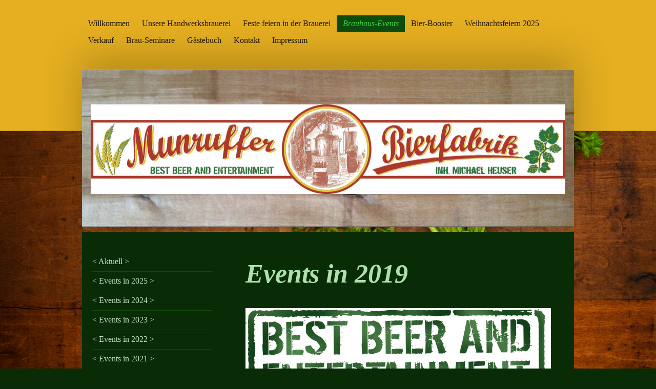

--- FILE ---
content_type: text/html; charset=UTF-8
request_url: https://www.munruffer-bierfabrik.de/brauhaus-events/events-in-2019/
body_size: 8699
content:
<!DOCTYPE html>
<html lang="de"  ><head prefix="og: http://ogp.me/ns# fb: http://ogp.me/ns/fb# business: http://ogp.me/ns/business#">
    <meta http-equiv="Content-Type" content="text/html; charset=utf-8"/>
    <meta name="generator" content="IONOS MyWebsite"/>
        
    <link rel="dns-prefetch" href="//cdn.website-start.de/"/>
    <link rel="dns-prefetch" href="//103.mod.mywebsite-editor.com"/>
    <link rel="dns-prefetch" href="https://103.sb.mywebsite-editor.com/"/>
    <link rel="shortcut icon" href="//cdn.website-start.de/favicon.ico"/>
        <title>Munruffer Bierfabrik - &lt; Events in 2019 &gt;</title>
    <style type="text/css">@media screen and (max-device-width: 1024px) {.diyw a.switchViewWeb {display: inline !important;}}</style>
    <style type="text/css">@media screen and (min-device-width: 1024px) {
            .mediumScreenDisabled { display:block }
            .smallScreenDisabled { display:block }
        }
        @media screen and (max-device-width: 1024px) { .mediumScreenDisabled { display:none } }
        @media screen and (max-device-width: 568px) { .smallScreenDisabled { display:none } }
                @media screen and (min-width: 1024px) {
            .mobilepreview .mediumScreenDisabled { display:block }
            .mobilepreview .smallScreenDisabled { display:block }
        }
        @media screen and (max-width: 1024px) { .mobilepreview .mediumScreenDisabled { display:none } }
        @media screen and (max-width: 568px) { .mobilepreview .smallScreenDisabled { display:none } }</style>
    <meta name="viewport" content="width=device-width, initial-scale=1, maximum-scale=1, minimal-ui"/>

<meta name="format-detection" content="telephone=no"/>
        <meta name="keywords" content="Gastronomie, Speisen, Essen, Getränke, Trinken, Leistungen, Service, professionell"/>
            <meta name="description" content="Neue Seite"/>
            <meta name="robots" content="index,follow"/>
        <link href="//cdn.website-start.de/templates/2024/style.css?1763478093678" rel="stylesheet" type="text/css"/>
    <link href="https://www.munruffer-bierfabrik.de/s/style/theming.css?1692288306" rel="stylesheet" type="text/css"/>
    <link href="//cdn.website-start.de/app/cdn/min/group/web.css?1763478093678" rel="stylesheet" type="text/css"/>
<link href="//cdn.website-start.de/app/cdn/min/moduleserver/css/de_DE/common,facebook,counter,shoppingbasket?1763478093678" rel="stylesheet" type="text/css"/>
    <link href="//cdn.website-start.de/app/cdn/min/group/mobilenavigation.css?1763478093678" rel="stylesheet" type="text/css"/>
    <link href="https://103.sb.mywebsite-editor.com/app/logstate2-css.php?site=612228045&amp;t=1769035350" rel="stylesheet" type="text/css"/>

<script type="text/javascript">
    /* <![CDATA[ */
var stagingMode = '';
    /* ]]> */
</script>
<script src="https://103.sb.mywebsite-editor.com/app/logstate-js.php?site=612228045&amp;t=1769035350"></script>

    <link href="//cdn.website-start.de/templates/2024/print.css?1763478093678" rel="stylesheet" media="print" type="text/css"/>
    <script type="text/javascript">
    /* <![CDATA[ */
    var systemurl = 'https://103.sb.mywebsite-editor.com/';
    var webPath = '/';
    var proxyName = '';
    var webServerName = 'www.munruffer-bierfabrik.de';
    var sslServerUrl = 'https://www.munruffer-bierfabrik.de';
    var nonSslServerUrl = 'http://www.munruffer-bierfabrik.de';
    var webserverProtocol = 'http://';
    var nghScriptsUrlPrefix = '//103.mod.mywebsite-editor.com';
    var sessionNamespace = 'DIY_SB';
    var jimdoData = {
        cdnUrl:  '//cdn.website-start.de/',
        messages: {
            lightBox: {
    image : 'Bild',
    of: 'von'
}

        },
        isTrial: 0,
        pageId: 1799115    };
    var script_basisID = "612228045";

    diy = window.diy || {};
    diy.web = diy.web || {};

        diy.web.jsBaseUrl = "//cdn.website-start.de/s/build/";

    diy.context = diy.context || {};
    diy.context.type = diy.context.type || 'web';
    /* ]]> */
</script>

<script type="text/javascript" src="//cdn.website-start.de/app/cdn/min/group/web.js?1763478093678" crossorigin="anonymous"></script><script type="text/javascript" src="//cdn.website-start.de/s/build/web.bundle.js?1763478093678" crossorigin="anonymous"></script><script type="text/javascript" src="//cdn.website-start.de/app/cdn/min/group/mobilenavigation.js?1763478093678" crossorigin="anonymous"></script><script src="//cdn.website-start.de/app/cdn/min/moduleserver/js/de_DE/common,facebook,counter,shoppingbasket?1763478093678"></script>
<script type="text/javascript" src="https://cdn.website-start.de/proxy/apps/static/resource/dependencies/"></script><script type="text/javascript">
                    if (typeof require !== 'undefined') {
                        require.config({
                            waitSeconds : 10,
                            baseUrl : 'https://cdn.website-start.de/proxy/apps/static/js/'
                        });
                    }
                </script><script type="text/javascript" src="//cdn.website-start.de/app/cdn/min/group/pfcsupport.js?1763478093678" crossorigin="anonymous"></script>    <meta property="og:type" content="business.business"/>
    <meta property="og:url" content="https://www.munruffer-bierfabrik.de/brauhaus-events/events-in-2019/"/>
    <meta property="og:title" content="Munruffer Bierfabrik - &lt; Events in 2019 &gt;"/>
            <meta property="og:description" content="Neue Seite"/>
                <meta property="og:image" content="https://www.munruffer-bierfabrik.de/s/misc/logo.jpg?t=1768335154"/>
        <meta property="business:contact_data:country_name" content="Deutschland"/>
    <meta property="business:contact_data:street_address" content="Hauptstrasse 46"/>
    <meta property="business:contact_data:locality" content="Mogendorf"/>
    
    <meta property="business:contact_data:email" content="info@munruffer-bierfabrik.de"/>
    <meta property="business:contact_data:postal_code" content="56424"/>
    <meta property="business:contact_data:phone_number" content="+49 02623 9709033"/>
    
    
</head>


<body class="body diyBgActive  cc-pagemode-default diyfeSidebarLeft diy-market-de_DE" data-pageid="1799115" id="page-1799115">
    
    <div class="diyw">
        <div class="diyweb">
<div class="diyfeMobileNav">
		
<nav id="diyfeMobileNav" class="diyfeCA diyfeCA2" role="navigation">
    <a title="Navigation aufklappen/zuklappen">Navigation aufklappen/zuklappen</a>
    <ul class="mainNav1"><li class=" hasSubNavigation"><a data-page-id="1262002" href="https://www.munruffer-bierfabrik.de/" class=" level_1"><span>Willkommen</span></a><span class="diyfeDropDownSubOpener">&nbsp;</span><div class="diyfeDropDownSubList diyfeCA diyfeCA3"><ul class="mainNav2"><li class=" hasSubNavigation"><a data-page-id="1614595" href="https://www.munruffer-bierfabrik.de/willkommen/öffnungszeiten/" class=" level_2"><span>&lt; Öffnungszeiten &gt;</span></a></li></ul></div></li><li class=" hasSubNavigation"><a data-page-id="1262003" href="https://www.munruffer-bierfabrik.de/unsere-handwerksbrauerei/" class=" level_1"><span>Unsere Handwerksbrauerei</span></a><span class="diyfeDropDownSubOpener">&nbsp;</span><div class="diyfeDropDownSubList diyfeCA diyfeCA3"><ul class="mainNav2"><li class=" hasSubNavigation"><a data-page-id="1262004" href="https://www.munruffer-bierfabrik.de/unsere-handwerksbrauerei/so-geht-bier/" class=" level_2"><span>&lt; So geht Bier! &gt;</span></a></li><li class=" hasSubNavigation"><a data-page-id="1262005" href="https://www.munruffer-bierfabrik.de/unsere-handwerksbrauerei/unser-bier/" class=" level_2"><span>&lt; Unser Bier &gt;</span></a></li></ul></div></li><li class=" hasSubNavigation"><a data-page-id="1262009" href="https://www.munruffer-bierfabrik.de/feste-feiern-in-der-brauerei/" class=" level_1"><span>Feste feiern in der Brauerei</span></a><span class="diyfeDropDownSubOpener">&nbsp;</span><div class="diyfeDropDownSubList diyfeCA diyfeCA3"><ul class="mainNav2"><li class=" hasSubNavigation"><a data-page-id="1283946" href="https://www.munruffer-bierfabrik.de/feste-feiern-in-der-brauerei/urgemütlich-feiern/" class=" level_2"><span>&lt; Urgemütlich feiern &gt;</span></a></li><li class=" hasSubNavigation"><a data-page-id="1262742" href="https://www.munruffer-bierfabrik.de/feste-feiern-in-der-brauerei/unser-angebot-für-sie/" class=" level_2"><span>&lt; Unser Angebot für Sie &gt;</span></a></li></ul></div></li><li class="parent hasSubNavigation"><a data-page-id="1625254" href="https://www.munruffer-bierfabrik.de/brauhaus-events/" class="parent level_1"><span>Brauhaus-Events</span></a><span class="diyfeDropDownSubOpener">&nbsp;</span><div class="diyfeDropDownSubList diyfeCA diyfeCA3"><ul class="mainNav2"><li class=" hasSubNavigation"><a data-page-id="1625258" href="https://www.munruffer-bierfabrik.de/brauhaus-events/aktuell/" class=" level_2"><span>&lt; Aktuell &gt;</span></a></li><li class=" hasSubNavigation"><a data-page-id="1856729" href="https://www.munruffer-bierfabrik.de/brauhaus-events/events-in-2025/" class=" level_2"><span>&lt; Events in 2025 &gt;</span></a></li><li class=" hasSubNavigation"><a data-page-id="1851527" href="https://www.munruffer-bierfabrik.de/brauhaus-events/events-in-2024/" class=" level_2"><span>&lt; Events in 2024 &gt;</span></a></li><li class=" hasSubNavigation"><a data-page-id="1846179" href="https://www.munruffer-bierfabrik.de/brauhaus-events/events-in-2023/" class=" level_2"><span>&lt; Events in 2023 &gt;</span></a></li><li class=" hasSubNavigation"><a data-page-id="1841187" href="https://www.munruffer-bierfabrik.de/brauhaus-events/events-in-2022/" class=" level_2"><span>&lt; Events in 2022 &gt;</span></a></li><li class=" hasSubNavigation"><a data-page-id="1838523" href="https://www.munruffer-bierfabrik.de/brauhaus-events/events-in-2021/" class=" level_2"><span>&lt; Events in 2021 &gt;</span></a></li><li class=" hasSubNavigation"><a data-page-id="1819078" href="https://www.munruffer-bierfabrik.de/brauhaus-events/events-in-2020/" class=" level_2"><span>&lt; Events in 2020 &gt;</span></a></li><li class="current hasSubNavigation"><a data-page-id="1799115" href="https://www.munruffer-bierfabrik.de/brauhaus-events/events-in-2019/" class="current level_2"><span>&lt; Events in 2019 &gt;</span></a></li><li class=" hasSubNavigation"><a data-page-id="1782663" href="https://www.munruffer-bierfabrik.de/brauhaus-events/events-in-2018/" class=" level_2"><span>&lt; Events in 2018 &gt;</span></a></li><li class=" hasSubNavigation"><a data-page-id="1726961" href="https://www.munruffer-bierfabrik.de/brauhaus-events/events-in-2017/" class=" level_2"><span>&lt; Events in 2017 &gt;</span></a></li></ul></div></li><li class=" hasSubNavigation"><a data-page-id="1845099" href="https://www.munruffer-bierfabrik.de/bier-booster/" class=" level_1"><span>Bier-Booster</span></a></li><li class=" hasSubNavigation"><a data-page-id="1597263" href="https://www.munruffer-bierfabrik.de/weihnachtsfeiern-2025/" class=" level_1"><span>Weihnachtsfeiern 2025</span></a></li><li class=" hasSubNavigation"><a data-page-id="1283928" href="https://www.munruffer-bierfabrik.de/verkauf/" class=" level_1"><span>Verkauf</span></a><span class="diyfeDropDownSubOpener">&nbsp;</span><div class="diyfeDropDownSubList diyfeCA diyfeCA3"><ul class="mainNav2"><li class=" hasSubNavigation"><a data-page-id="1283947" href="https://www.munruffer-bierfabrik.de/verkauf/fassbier-ab-werk/" class=" level_2"><span>&lt; Fassbier ab Werk &gt;</span></a></li><li class=" hasSubNavigation"><a data-page-id="1283948" href="https://www.munruffer-bierfabrik.de/verkauf/flaschenbier-ab-werk/" class=" level_2"><span>&lt; Flaschenbier ab Werk &gt;</span></a></li><li class=" hasSubNavigation"><a data-page-id="1618317" href="https://www.munruffer-bierfabrik.de/verkauf/t-shirts/" class=" level_2"><span>&lt; T-Shirts &gt;</span></a></li><li class=" hasSubNavigation"><a data-page-id="1283949" href="https://www.munruffer-bierfabrik.de/verkauf/gaststätten-und-restaurants/" class=" level_2"><span>&lt; Gaststätten und Restaurants &gt;</span></a></li></ul></div></li><li class=" hasSubNavigation"><a data-page-id="1567120" href="https://www.munruffer-bierfabrik.de/brau-seminare/" class=" level_1"><span>Brau-Seminare</span></a></li><li class=" hasSubNavigation"><a data-page-id="1530958" href="https://www.munruffer-bierfabrik.de/gästebuch/" class=" level_1"><span>Gästebuch</span></a></li><li class=" hasSubNavigation"><a data-page-id="1262011" href="https://www.munruffer-bierfabrik.de/kontakt/" class=" level_1"><span>Kontakt</span></a><span class="diyfeDropDownSubOpener">&nbsp;</span><div class="diyfeDropDownSubList diyfeCA diyfeCA3"><ul class="mainNav2"><li class=" hasSubNavigation"><a data-page-id="1262012" href="https://www.munruffer-bierfabrik.de/kontakt/anfahrt/" class=" level_2"><span>&lt; Anfahrt &gt;</span></a></li></ul></div></li><li class=" hasSubNavigation"><a data-page-id="1262013" href="https://www.munruffer-bierfabrik.de/impressum/" class=" level_1"><span>Impressum</span></a><span class="diyfeDropDownSubOpener">&nbsp;</span><div class="diyfeDropDownSubList diyfeCA diyfeCA3"><ul class="mainNav2"><li class=" hasSubNavigation"><a data-page-id="1792559" href="https://www.munruffer-bierfabrik.de/impressum/datenschutzerklärung/" class=" level_2"><span>&lt; Datenschutzerklärung &gt;</span></a></li></ul></div></li></ul></nav>
	</div>
  <div class="diywebContainer">
    <div class="diywebHeader diyfeCA diyfeCA2">
      <div class="diywebNav diywebNavMain diywebNav123">
        <div class="diywebLiveArea">
          <div class="webnavigation"><ul id="mainNav1" class="mainNav1"><li class="navTopItemGroup_1"><a data-page-id="1262002" href="https://www.munruffer-bierfabrik.de/" class="level_1"><span>Willkommen</span></a></li><li class="navTopItemGroup_2"><a data-page-id="1262003" href="https://www.munruffer-bierfabrik.de/unsere-handwerksbrauerei/" class="level_1"><span>Unsere Handwerksbrauerei</span></a></li><li class="navTopItemGroup_3"><a data-page-id="1262009" href="https://www.munruffer-bierfabrik.de/feste-feiern-in-der-brauerei/" class="level_1"><span>Feste feiern in der Brauerei</span></a></li><li class="navTopItemGroup_4"><a data-page-id="1625254" href="https://www.munruffer-bierfabrik.de/brauhaus-events/" class="parent level_1"><span>Brauhaus-Events</span></a></li><li><ul id="mainNav2" class="mainNav2"><li class="navTopItemGroup_4"><a data-page-id="1625258" href="https://www.munruffer-bierfabrik.de/brauhaus-events/aktuell/" class="level_2"><span>&lt; Aktuell &gt;</span></a></li><li class="navTopItemGroup_4"><a data-page-id="1856729" href="https://www.munruffer-bierfabrik.de/brauhaus-events/events-in-2025/" class="level_2"><span>&lt; Events in 2025 &gt;</span></a></li><li class="navTopItemGroup_4"><a data-page-id="1851527" href="https://www.munruffer-bierfabrik.de/brauhaus-events/events-in-2024/" class="level_2"><span>&lt; Events in 2024 &gt;</span></a></li><li class="navTopItemGroup_4"><a data-page-id="1846179" href="https://www.munruffer-bierfabrik.de/brauhaus-events/events-in-2023/" class="level_2"><span>&lt; Events in 2023 &gt;</span></a></li><li class="navTopItemGroup_4"><a data-page-id="1841187" href="https://www.munruffer-bierfabrik.de/brauhaus-events/events-in-2022/" class="level_2"><span>&lt; Events in 2022 &gt;</span></a></li><li class="navTopItemGroup_4"><a data-page-id="1838523" href="https://www.munruffer-bierfabrik.de/brauhaus-events/events-in-2021/" class="level_2"><span>&lt; Events in 2021 &gt;</span></a></li><li class="navTopItemGroup_4"><a data-page-id="1819078" href="https://www.munruffer-bierfabrik.de/brauhaus-events/events-in-2020/" class="level_2"><span>&lt; Events in 2020 &gt;</span></a></li><li class="navTopItemGroup_4"><a data-page-id="1799115" href="https://www.munruffer-bierfabrik.de/brauhaus-events/events-in-2019/" class="current level_2"><span>&lt; Events in 2019 &gt;</span></a></li><li class="navTopItemGroup_4"><a data-page-id="1782663" href="https://www.munruffer-bierfabrik.de/brauhaus-events/events-in-2018/" class="level_2"><span>&lt; Events in 2018 &gt;</span></a></li><li class="navTopItemGroup_4"><a data-page-id="1726961" href="https://www.munruffer-bierfabrik.de/brauhaus-events/events-in-2017/" class="level_2"><span>&lt; Events in 2017 &gt;</span></a></li></ul></li><li class="navTopItemGroup_5"><a data-page-id="1845099" href="https://www.munruffer-bierfabrik.de/bier-booster/" class="level_1"><span>Bier-Booster</span></a></li><li class="navTopItemGroup_6"><a data-page-id="1597263" href="https://www.munruffer-bierfabrik.de/weihnachtsfeiern-2025/" class="level_1"><span>Weihnachtsfeiern 2025</span></a></li><li class="navTopItemGroup_7"><a data-page-id="1283928" href="https://www.munruffer-bierfabrik.de/verkauf/" class="level_1"><span>Verkauf</span></a></li><li class="navTopItemGroup_8"><a data-page-id="1567120" href="https://www.munruffer-bierfabrik.de/brau-seminare/" class="level_1"><span>Brau-Seminare</span></a></li><li class="navTopItemGroup_9"><a data-page-id="1530958" href="https://www.munruffer-bierfabrik.de/gästebuch/" class="level_1"><span>Gästebuch</span></a></li><li class="navTopItemGroup_10"><a data-page-id="1262011" href="https://www.munruffer-bierfabrik.de/kontakt/" class="level_1"><span>Kontakt</span></a></li><li class="navTopItemGroup_11"><a data-page-id="1262013" href="https://www.munruffer-bierfabrik.de/impressum/" class="level_1"><span>Impressum</span></a></li></ul></div>
        </div>
      </div>
    </div>
    <div class="diywebEmotionHeader">
      <div class="diywebLiveArea">
        
<style type="text/css" media="all">
.diyw div#emotion-header {
        max-width: 960px;
        max-height: 307px;
                background: #eeeeee;
    }

.diyw div#emotion-header-title-bg {
    left: 0%;
    top: 20%;
    width: 0%;
    height: 15%;

    background-color: #ffffff;
    opacity: 0.50;
    filter: alpha(opacity = 50);
    }
.diyw img#emotion-header-logo {
    left: 0.00%;
    top: 16.37%;
    background: transparent;
            width: 96.46%;
        height: 57.00%;
                border: none;
        padding: 17px;
        }

.diyw div#emotion-header strong#emotion-header-title {
    left: 20%;
    top: 20%;
    color: #dd0615;
        font: normal normal 72px/120% 'Comic Sans MS', cursive;
}

.diyw div#emotion-no-bg-container{
    max-height: 307px;
}

.diyw div#emotion-no-bg-container .emotion-no-bg-height {
    margin-top: 31.98%;
}
</style>
<div id="emotion-header" data-action="loadView" data-params="active" data-imagescount="1">
            <img src="https://www.munruffer-bierfabrik.de/s/img/emotionheader.jpg?1617792723.960px.307px" id="emotion-header-img" alt=""/>
            
        <div id="ehSlideshowPlaceholder">
            <div id="ehSlideShow">
                <div class="slide-container">
                                        <div style="background-color: #eeeeee">
                            <img src="https://www.munruffer-bierfabrik.de/s/img/emotionheader.jpg?1617792723.960px.307px" alt=""/>
                        </div>
                                    </div>
            </div>
        </div>


        <script type="text/javascript">
        //<![CDATA[
                diy.module.emotionHeader.slideShow.init({ slides: [{"url":"https:\/\/www.munruffer-bierfabrik.de\/s\/img\/emotionheader.jpg?1617792723.960px.307px","image_alt":"","bgColor":"#eeeeee"}] });
        //]]>
        </script>

    
                        <a href="https://www.munruffer-bierfabrik.de/">
        
                    <img id="emotion-header-logo" src="https://www.munruffer-bierfabrik.de/s/misc/logo.jpg?t=1768335155" alt=""/>
        
                    </a>
            
                  	<div id="emotion-header-title-bg"></div>
    
            <strong id="emotion-header-title" style="text-align: left"></strong>
                    <div class="notranslate">
                <svg xmlns="http://www.w3.org/2000/svg" version="1.1" id="emotion-header-title-svg" viewBox="0 0 960 307" preserveAspectRatio="xMinYMin meet"><text style="font-family:'Comic Sans MS', cursive;font-size:72px;font-style:normal;font-weight:normal;fill:#dd0615;line-height:1.2em;"><tspan x="0" style="text-anchor: start" dy="0.95em"> </tspan></text></svg>
            </div>
            
    
    <script type="text/javascript">
    //<![CDATA[
    (function ($) {
        function enableSvgTitle() {
                        var titleSvg = $('svg#emotion-header-title-svg'),
                titleHtml = $('#emotion-header-title'),
                emoWidthAbs = 960,
                emoHeightAbs = 307,
                offsetParent,
                titlePosition,
                svgBoxWidth,
                svgBoxHeight;

                        if (titleSvg.length && titleHtml.length) {
                offsetParent = titleHtml.offsetParent();
                titlePosition = titleHtml.position();
                svgBoxWidth = titleHtml.width();
                svgBoxHeight = titleHtml.height();

                                titleSvg.get(0).setAttribute('viewBox', '0 0 ' + svgBoxWidth + ' ' + svgBoxHeight);
                titleSvg.css({
                   left: Math.roundTo(100 * titlePosition.left / offsetParent.width(), 3) + '%',
                   top: Math.roundTo(100 * titlePosition.top / offsetParent.height(), 3) + '%',
                   width: Math.roundTo(100 * svgBoxWidth / emoWidthAbs, 3) + '%',
                   height: Math.roundTo(100 * svgBoxHeight / emoHeightAbs, 3) + '%'
                });

                titleHtml.css('visibility','hidden');
                titleSvg.css('visibility','visible');
            }
        }

        
            var posFunc = function($, overrideSize) {
                var elems = [], containerWidth, containerHeight;
                                    elems.push({
                        selector: '#emotion-header-title',
                        overrideSize: true,
                        horPos: 100,
                        vertPos: 0                    });
                    lastTitleWidth = $('#emotion-header-title').width();
                                                elems.push({
                    selector: '#emotion-header-title-bg',
                    horPos: 0,
                    vertPos: 23                });
                                
                containerWidth = parseInt('960');
                containerHeight = parseInt('307');

                for (var i = 0; i < elems.length; ++i) {
                    var el = elems[i],
                        $el = $(el.selector),
                        pos = {
                            left: el.horPos,
                            top: el.vertPos
                        };
                    if (!$el.length) continue;
                    var anchorPos = $el.anchorPosition();
                    anchorPos.$container = $('#emotion-header');

                    if (overrideSize === true || el.overrideSize === true) {
                        anchorPos.setContainerSize(containerWidth, containerHeight);
                    } else {
                        anchorPos.setContainerSize(null, null);
                    }

                    var pxPos = anchorPos.fromAnchorPosition(pos),
                        pcPos = anchorPos.toPercentPosition(pxPos);

                    var elPos = {};
                    if (!isNaN(parseFloat(pcPos.top)) && isFinite(pcPos.top)) {
                        elPos.top = pcPos.top + '%';
                    }
                    if (!isNaN(parseFloat(pcPos.left)) && isFinite(pcPos.left)) {
                        elPos.left = pcPos.left + '%';
                    }
                    $el.css(elPos);
                }

                // switch to svg title
                enableSvgTitle();
            };

                        var $emotionImg = jQuery('#emotion-header-img');
            if ($emotionImg.length > 0) {
                // first position the element based on stored size
                posFunc(jQuery, true);

                // trigger reposition using the real size when the element is loaded
                var ehLoadEvTriggered = false;
                $emotionImg.one('load', function(){
                    posFunc(jQuery);
                    ehLoadEvTriggered = true;
                                        diy.module.emotionHeader.slideShow.start();
                                    }).each(function() {
                                        if(this.complete || typeof this.complete === 'undefined') {
                        jQuery(this).load();
                    }
                });

                                noLoadTriggeredTimeoutId = setTimeout(function() {
                    if (!ehLoadEvTriggered) {
                        posFunc(jQuery);
                    }
                    window.clearTimeout(noLoadTriggeredTimeoutId)
                }, 5000);//after 5 seconds
            } else {
                jQuery(function(){
                    posFunc(jQuery);
                });
            }

                        if (jQuery.isBrowser && jQuery.isBrowser.ie8) {
                var longTitleRepositionCalls = 0;
                longTitleRepositionInterval = setInterval(function() {
                    if (lastTitleWidth > 0 && lastTitleWidth != jQuery('#emotion-header-title').width()) {
                        posFunc(jQuery);
                    }
                    longTitleRepositionCalls++;
                    // try this for 5 seconds
                    if (longTitleRepositionCalls === 5) {
                        window.clearInterval(longTitleRepositionInterval);
                    }
                }, 1000);//each 1 second
            }

            }(jQuery));
    //]]>
    </script>

    </div>

      </div>
    </div>
    <div class="diywebContent">
      <div class="diywebLiveArea diyfeCA diyfeCA1">
        <div class="diywebMain">
          <div class="diywebGutter">
            
        <div id="content_area">
        	<div id="content_start"></div>
        	
        
        <div id="matrix_2954915" class="sortable-matrix" data-matrixId="2954915"><div class="n module-type-header diyfeLiveArea "> <h1><span class="diyfeDecoration">Events in 2019</span></h1> </div><div class="n module-type-imageSubtitle diyfeLiveArea "> <div class="clearover imageSubtitle" id="imageSubtitle-31788259">
    <div class="align-container align-left" style="max-width: 596px">
        <a class="imagewrapper" href="https://www.munruffer-bierfabrik.de/s/cc_images/teaserbox_67413279.jpg?t=1547493841" rel="lightbox[31788259]">
            <img id="image_67413279" src="https://www.munruffer-bierfabrik.de/s/cc_images/cache_67413279.jpg?t=1547493841" alt="" style="max-width: 596px; height:auto"/>
        </a>

        
    </div>

</div>

<script type="text/javascript">
//<![CDATA[
jQuery(function($) {
    var $target = $('#imageSubtitle-31788259');

    if ($.fn.swipebox && Modernizr.touch) {
        $target
            .find('a[rel*="lightbox"]')
            .addClass('swipebox')
            .swipebox();
    } else {
        $target.tinyLightbox({
            item: 'a[rel*="lightbox"]',
            cycle: false,
            hideNavigation: true
        });
    }
});
//]]>
</script>
 </div><div class="n module-type-imageSubtitle diyfeLiveArea "> <div class="clearover imageSubtitle imageFitWidth" id="imageSubtitle-32775132">
    <div class="align-container align-left" style="max-width: 596px">
        <a class="imagewrapper" href="https://www.munruffer-bierfabrik.de/s/cc_images/teaserbox_70043390.jpg?t=1571464690" rel="lightbox[32775132]">
            <img id="image_70043390" src="https://www.munruffer-bierfabrik.de/s/cc_images/cache_70043390.jpg?t=1571464690" alt="" style="max-width: 596px; height:auto"/>
        </a>

        
    </div>

</div>

<script type="text/javascript">
//<![CDATA[
jQuery(function($) {
    var $target = $('#imageSubtitle-32775132');

    if ($.fn.swipebox && Modernizr.touch) {
        $target
            .find('a[rel*="lightbox"]')
            .addClass('swipebox')
            .swipebox();
    } else {
        $target.tinyLightbox({
            item: 'a[rel*="lightbox"]',
            cycle: false,
            hideNavigation: true
        });
    }
});
//]]>
</script>
 </div><div class="n module-type-imageSubtitle diyfeLiveArea "> <div class="clearover imageSubtitle imageFitWidth" id="imageSubtitle-31780071">
    <div class="align-container align-left" style="max-width: 596px">
        <a class="imagewrapper" href="https://www.munruffer-bierfabrik.de/s/cc_images/teaserbox_67402126.jpg?t=1547375733" rel="lightbox[31780071]">
            <img id="image_67402126" src="https://www.munruffer-bierfabrik.de/s/cc_images/cache_67402126.jpg?t=1547375733" alt="" style="max-width: 596px; height:auto"/>
        </a>

        
    </div>

</div>

<script type="text/javascript">
//<![CDATA[
jQuery(function($) {
    var $target = $('#imageSubtitle-31780071');

    if ($.fn.swipebox && Modernizr.touch) {
        $target
            .find('a[rel*="lightbox"]')
            .addClass('swipebox')
            .swipebox();
    } else {
        $target.tinyLightbox({
            item: 'a[rel*="lightbox"]',
            cycle: false,
            hideNavigation: true
        });
    }
});
//]]>
</script>
 </div><div class="n module-type-imageSubtitle diyfeLiveArea "> <div class="clearover imageSubtitle" id="imageSubtitle-31788261">
    <div class="align-container align-left" style="max-width: 596px">
        <a class="imagewrapper" href="https://www.munruffer-bierfabrik.de/s/cc_images/teaserbox_67413280.jpg?t=1547493846" rel="lightbox[31788261]">
            <img id="image_67413280" src="https://www.munruffer-bierfabrik.de/s/cc_images/cache_67413280.jpg?t=1547493846" alt="" style="max-width: 596px; height:auto"/>
        </a>

        
    </div>

</div>

<script type="text/javascript">
//<![CDATA[
jQuery(function($) {
    var $target = $('#imageSubtitle-31788261');

    if ($.fn.swipebox && Modernizr.touch) {
        $target
            .find('a[rel*="lightbox"]')
            .addClass('swipebox')
            .swipebox();
    } else {
        $target.tinyLightbox({
            item: 'a[rel*="lightbox"]',
            cycle: false,
            hideNavigation: true
        });
    }
});
//]]>
</script>
 </div><div class="n module-type-imageSubtitle diyfeLiveArea "> <div class="clearover imageSubtitle imageFitWidth" id="imageSubtitle-31780078">
    <div class="align-container align-left" style="max-width: 596px">
        <a class="imagewrapper" href="https://www.munruffer-bierfabrik.de/s/cc_images/teaserbox_67402139.JPG?t=1547375988" rel="lightbox[31780078]">
            <img id="image_67402139" src="https://www.munruffer-bierfabrik.de/s/cc_images/cache_67402139.JPG?t=1547375988" alt="" style="max-width: 596px; height:auto"/>
        </a>

        
    </div>

</div>

<script type="text/javascript">
//<![CDATA[
jQuery(function($) {
    var $target = $('#imageSubtitle-31780078');

    if ($.fn.swipebox && Modernizr.touch) {
        $target
            .find('a[rel*="lightbox"]')
            .addClass('swipebox')
            .swipebox();
    } else {
        $target.tinyLightbox({
            item: 'a[rel*="lightbox"]',
            cycle: false,
            hideNavigation: true
        });
    }
});
//]]>
</script>
 </div><div class="n module-type-text diyfeLiveArea "> <p><strong><span style="font-size:36px;"><span style="color:#B71C1C;">Whisky-Tasting </span></span></strong></p>
<p><span style="color:#FFEB3C;">Enlass ab 18:00 Uhr </span></p>
<p><span style="color:#FFEB3C;">Beginn ist um 20:00 Uhr </span></p>
<p><span style="color:#FFEB3C;">Eintritt € 35 ,- </span></p>
<p><span style="color:#FFEB3C;">Gäste, die nur dem Vortrag folgen möchten aber das Tasting nicht mitmachen, sind ebenfalls willkommen und brauchen auch keinen Eintritt zu entrichten. Viel
Spass!</span></p> </div><div class="n module-type-imageSubtitle diyfeLiveArea "> <div class="clearover imageSubtitle imageFitWidth" id="imageSubtitle-31884234">
    <div class="align-container align-left" style="max-width: 596px">
        <a class="imagewrapper" href="https://www.munruffer-bierfabrik.de/s/cc_images/teaserbox_67616784.jpg?t=1549191857" rel="lightbox[31884234]">
            <img id="image_67616784" src="https://www.munruffer-bierfabrik.de/s/cc_images/cache_67616784.jpg?t=1549191857" alt="" style="max-width: 596px; height:auto"/>
        </a>

        
    </div>

</div>

<script type="text/javascript">
//<![CDATA[
jQuery(function($) {
    var $target = $('#imageSubtitle-31884234');

    if ($.fn.swipebox && Modernizr.touch) {
        $target
            .find('a[rel*="lightbox"]')
            .addClass('swipebox')
            .swipebox();
    } else {
        $target.tinyLightbox({
            item: 'a[rel*="lightbox"]',
            cycle: false,
            hideNavigation: true
        });
    }
});
//]]>
</script>
 </div><div class="n module-type-imageSubtitle diyfeLiveArea "> <div class="clearover imageSubtitle" id="imageSubtitle-31788265">
    <div class="align-container align-left" style="max-width: 596px">
        <a class="imagewrapper" href="https://www.munruffer-bierfabrik.de/s/cc_images/teaserbox_67413282.jpg?t=1547493857" rel="lightbox[31788265]">
            <img id="image_67413282" src="https://www.munruffer-bierfabrik.de/s/cc_images/cache_67413282.jpg?t=1547493857" alt="" style="max-width: 596px; height:auto"/>
        </a>

        
    </div>

</div>

<script type="text/javascript">
//<![CDATA[
jQuery(function($) {
    var $target = $('#imageSubtitle-31788265');

    if ($.fn.swipebox && Modernizr.touch) {
        $target
            .find('a[rel*="lightbox"]')
            .addClass('swipebox')
            .swipebox();
    } else {
        $target.tinyLightbox({
            item: 'a[rel*="lightbox"]',
            cycle: false,
            hideNavigation: true
        });
    }
});
//]]>
</script>
 </div><div class="n module-type-imageSubtitle diyfeLiveArea "> <div class="clearover imageSubtitle imageFitWidth" id="imageSubtitle-31780104">
    <div class="align-container align-left" style="max-width: 596px">
        <a class="imagewrapper" href="https://www.munruffer-bierfabrik.de/s/cc_images/teaserbox_67402151.jpg?t=1547376176" rel="lightbox[31780104]">
            <img id="image_67402151" src="https://www.munruffer-bierfabrik.de/s/cc_images/cache_67402151.jpg?t=1547376176" alt="" style="max-width: 596px; height:auto"/>
        </a>

        
    </div>

</div>

<script type="text/javascript">
//<![CDATA[
jQuery(function($) {
    var $target = $('#imageSubtitle-31780104');

    if ($.fn.swipebox && Modernizr.touch) {
        $target
            .find('a[rel*="lightbox"]')
            .addClass('swipebox')
            .swipebox();
    } else {
        $target.tinyLightbox({
            item: 'a[rel*="lightbox"]',
            cycle: false,
            hideNavigation: true
        });
    }
});
//]]>
</script>
 </div><div class="n module-type-imageSubtitle diyfeLiveArea "> <div class="clearover imageSubtitle" id="imageSubtitle-32041922">
    <div class="align-container align-left" style="max-width: 596px">
        <a class="imagewrapper" href="https://www.munruffer-bierfabrik.de/s/cc_images/teaserbox_68037658.jpg?t=1552324024" rel="lightbox[32041922]">
            <img id="image_68037658" src="https://www.munruffer-bierfabrik.de/s/cc_images/cache_68037658.jpg?t=1552324024" alt="" style="max-width: 596px; height:auto"/>
        </a>

        
    </div>

</div>

<script type="text/javascript">
//<![CDATA[
jQuery(function($) {
    var $target = $('#imageSubtitle-32041922');

    if ($.fn.swipebox && Modernizr.touch) {
        $target
            .find('a[rel*="lightbox"]')
            .addClass('swipebox')
            .swipebox();
    } else {
        $target.tinyLightbox({
            item: 'a[rel*="lightbox"]',
            cycle: false,
            hideNavigation: true
        });
    }
});
//]]>
</script>
 </div><div class="n module-type-imageSubtitle diyfeLiveArea "> <div class="clearover imageSubtitle imageFitWidth" id="imageSubtitle-32041921">
    <div class="align-container align-left" style="max-width: 596px">
        <a class="imagewrapper" href="https://www.munruffer-bierfabrik.de/s/cc_images/teaserbox_68037657.JPG?t=1552324002" rel="lightbox[32041921]">
            <img id="image_68037657" src="https://www.munruffer-bierfabrik.de/s/cc_images/cache_68037657.JPG?t=1552324002" alt="" style="max-width: 596px; height:auto"/>
        </a>

        
    </div>

</div>

<script type="text/javascript">
//<![CDATA[
jQuery(function($) {
    var $target = $('#imageSubtitle-32041921');

    if ($.fn.swipebox && Modernizr.touch) {
        $target
            .find('a[rel*="lightbox"]')
            .addClass('swipebox')
            .swipebox();
    } else {
        $target.tinyLightbox({
            item: 'a[rel*="lightbox"]',
            cycle: false,
            hideNavigation: true
        });
    }
});
//]]>
</script>
 </div><div class="n module-type-imageSubtitle diyfeLiveArea "> <div class="clearover imageSubtitle" id="imageSubtitle-31788290">
    <div class="align-container align-left" style="max-width: 596px">
        <a class="imagewrapper" href="https://www.munruffer-bierfabrik.de/s/cc_images/teaserbox_67413290.jpg?t=1547493880" rel="lightbox[31788290]">
            <img id="image_67413290" src="https://www.munruffer-bierfabrik.de/s/cc_images/cache_67413290.jpg?t=1547493880" alt="" style="max-width: 596px; height:auto"/>
        </a>

        
    </div>

</div>

<script type="text/javascript">
//<![CDATA[
jQuery(function($) {
    var $target = $('#imageSubtitle-31788290');

    if ($.fn.swipebox && Modernizr.touch) {
        $target
            .find('a[rel*="lightbox"]')
            .addClass('swipebox')
            .swipebox();
    } else {
        $target.tinyLightbox({
            item: 'a[rel*="lightbox"]',
            cycle: false,
            hideNavigation: true
        });
    }
});
//]]>
</script>
 </div><div class="n module-type-imageSubtitle diyfeLiveArea "> <div class="clearover imageSubtitle imageFitWidth" id="imageSubtitle-32145605">
    <div class="align-container align-left" style="max-width: 596px">
        <a class="imagewrapper" href="https://www.munruffer-bierfabrik.de/s/cc_images/teaserbox_68355422.jpg?t=1554625207" rel="lightbox[32145605]">
            <img id="image_68355422" src="https://www.munruffer-bierfabrik.de/s/cc_images/cache_68355422.jpg?t=1554625207" alt="" style="max-width: 596px; height:auto"/>
        </a>

        
    </div>

</div>

<script type="text/javascript">
//<![CDATA[
jQuery(function($) {
    var $target = $('#imageSubtitle-32145605');

    if ($.fn.swipebox && Modernizr.touch) {
        $target
            .find('a[rel*="lightbox"]')
            .addClass('swipebox')
            .swipebox();
    } else {
        $target.tinyLightbox({
            item: 'a[rel*="lightbox"]',
            cycle: false,
            hideNavigation: true
        });
    }
});
//]]>
</script>
 </div><div class="n module-type-imageSubtitle diyfeLiveArea "> <div class="clearover imageSubtitle" id="imageSubtitle-31788293">
    <div class="align-container align-left" style="max-width: 596px">
        <a class="imagewrapper" href="https://www.munruffer-bierfabrik.de/s/cc_images/teaserbox_67413292.jpg?t=1547493891" rel="lightbox[31788293]">
            <img id="image_67413292" src="https://www.munruffer-bierfabrik.de/s/cc_images/cache_67413292.jpg?t=1547493891" alt="" style="max-width: 596px; height:auto"/>
        </a>

        
    </div>

</div>

<script type="text/javascript">
//<![CDATA[
jQuery(function($) {
    var $target = $('#imageSubtitle-31788293');

    if ($.fn.swipebox && Modernizr.touch) {
        $target
            .find('a[rel*="lightbox"]')
            .addClass('swipebox')
            .swipebox();
    } else {
        $target.tinyLightbox({
            item: 'a[rel*="lightbox"]',
            cycle: false,
            hideNavigation: true
        });
    }
});
//]]>
</script>
 </div><div class="n module-type-imageSubtitle diyfeLiveArea "> <div class="clearover imageSubtitle imageFitWidth" id="imageSubtitle-31814028">
    <div class="align-container align-left" style="max-width: 596px">
        <a class="imagewrapper" href="https://www.munruffer-bierfabrik.de/s/cc_images/teaserbox_67469215.jpg?t=1548003532" rel="lightbox[31814028]">
            <img id="image_67469215" src="https://www.munruffer-bierfabrik.de/s/cc_images/cache_67469215.jpg?t=1548003532" alt="" style="max-width: 596px; height:auto"/>
        </a>

        
    </div>

</div>

<script type="text/javascript">
//<![CDATA[
jQuery(function($) {
    var $target = $('#imageSubtitle-31814028');

    if ($.fn.swipebox && Modernizr.touch) {
        $target
            .find('a[rel*="lightbox"]')
            .addClass('swipebox')
            .swipebox();
    } else {
        $target.tinyLightbox({
            item: 'a[rel*="lightbox"]',
            cycle: false,
            hideNavigation: true
        });
    }
});
//]]>
</script>
 </div><div class="n module-type-imageSubtitle diyfeLiveArea "> <div class="clearover imageSubtitle imageFitWidth" id="imageSubtitle-31814039">
    <div class="align-container align-left" style="max-width: 596px">
        <a class="imagewrapper" href="https://www.munruffer-bierfabrik.de/s/cc_images/teaserbox_67469238.jpg?t=1548003613" rel="lightbox[31814039]">
            <img id="image_67469238" src="https://www.munruffer-bierfabrik.de/s/cc_images/cache_67469238.jpg?t=1548003613" alt="" style="max-width: 596px; height:auto"/>
        </a>

        
    </div>

</div>

<script type="text/javascript">
//<![CDATA[
jQuery(function($) {
    var $target = $('#imageSubtitle-31814039');

    if ($.fn.swipebox && Modernizr.touch) {
        $target
            .find('a[rel*="lightbox"]')
            .addClass('swipebox')
            .swipebox();
    } else {
        $target.tinyLightbox({
            item: 'a[rel*="lightbox"]',
            cycle: false,
            hideNavigation: true
        });
    }
});
//]]>
</script>
 </div><div class="n module-type-imageSubtitle diyfeLiveArea "> <div class="clearover imageSubtitle imageFitWidth" id="imageSubtitle-32279192">
    <div class="align-container align-left" style="max-width: 596px">
        <a class="imagewrapper" href="https://www.munruffer-bierfabrik.de/s/cc_images/teaserbox_68744562.jpg?t=1557946860" rel="lightbox[32279192]">
            <img id="image_68744562" src="https://www.munruffer-bierfabrik.de/s/cc_images/cache_68744562.jpg?t=1557946860" alt="" style="max-width: 596px; height:auto"/>
        </a>

        
    </div>

</div>

<script type="text/javascript">
//<![CDATA[
jQuery(function($) {
    var $target = $('#imageSubtitle-32279192');

    if ($.fn.swipebox && Modernizr.touch) {
        $target
            .find('a[rel*="lightbox"]')
            .addClass('swipebox')
            .swipebox();
    } else {
        $target.tinyLightbox({
            item: 'a[rel*="lightbox"]',
            cycle: false,
            hideNavigation: true
        });
    }
});
//]]>
</script>
 </div><div class="n module-type-imageSubtitle diyfeLiveArea "> <div class="clearover imageSubtitle imageFitWidth" id="imageSubtitle-32279196">
    <div class="align-container align-left" style="max-width: 596px">
        <a class="imagewrapper" href="https://www.munruffer-bierfabrik.de/s/cc_images/teaserbox_68744565.jpg?t=1557946918" rel="lightbox[32279196]">
            <img id="image_68744565" src="https://www.munruffer-bierfabrik.de/s/cc_images/cache_68744565.jpg?t=1557946918" alt="" style="max-width: 596px; height:auto"/>
        </a>

        
    </div>

</div>

<script type="text/javascript">
//<![CDATA[
jQuery(function($) {
    var $target = $('#imageSubtitle-32279196');

    if ($.fn.swipebox && Modernizr.touch) {
        $target
            .find('a[rel*="lightbox"]')
            .addClass('swipebox')
            .swipebox();
    } else {
        $target.tinyLightbox({
            item: 'a[rel*="lightbox"]',
            cycle: false,
            hideNavigation: true
        });
    }
});
//]]>
</script>
 </div><div class="n module-type-imageSubtitle diyfeLiveArea "> <div class="clearover imageSubtitle imageFitWidth" id="imageSubtitle-32279194">
    <div class="align-container align-left" style="max-width: 596px">
        <a class="imagewrapper" href="https://www.munruffer-bierfabrik.de/s/cc_images/teaserbox_68744564.jpg?t=1557946892" rel="lightbox[32279194]">
            <img id="image_68744564" src="https://www.munruffer-bierfabrik.de/s/cc_images/cache_68744564.jpg?t=1557946892" alt="" style="max-width: 596px; height:auto"/>
        </a>

        
    </div>

</div>

<script type="text/javascript">
//<![CDATA[
jQuery(function($) {
    var $target = $('#imageSubtitle-32279194');

    if ($.fn.swipebox && Modernizr.touch) {
        $target
            .find('a[rel*="lightbox"]')
            .addClass('swipebox')
            .swipebox();
    } else {
        $target.tinyLightbox({
            item: 'a[rel*="lightbox"]',
            cycle: false,
            hideNavigation: true
        });
    }
});
//]]>
</script>
 </div><div class="n module-type-imageSubtitle diyfeLiveArea "> <div class="clearover imageSubtitle imageFitWidth" id="imageSubtitle-32311511">
    <div class="align-container align-left" style="max-width: 596px">
        <a class="imagewrapper" href="https://www.munruffer-bierfabrik.de/s/cc_images/teaserbox_68845829.jpg?t=1558764834" rel="lightbox[32311511]">
            <img id="image_68845829" src="https://www.munruffer-bierfabrik.de/s/cc_images/cache_68845829.jpg?t=1558764834" alt="" style="max-width: 596px; height:auto"/>
        </a>

        
    </div>

</div>

<script type="text/javascript">
//<![CDATA[
jQuery(function($) {
    var $target = $('#imageSubtitle-32311511');

    if ($.fn.swipebox && Modernizr.touch) {
        $target
            .find('a[rel*="lightbox"]')
            .addClass('swipebox')
            .swipebox();
    } else {
        $target.tinyLightbox({
            item: 'a[rel*="lightbox"]',
            cycle: false,
            hideNavigation: true
        });
    }
});
//]]>
</script>
 </div><div class="n module-type-imageSubtitle diyfeLiveArea "> <div class="clearover imageSubtitle imageFitWidth" id="imageSubtitle-32313500">
    <div class="align-container align-left" style="max-width: 596px">
        <a class="imagewrapper" href="https://www.munruffer-bierfabrik.de/s/cc_images/teaserbox_68847793.jpg?t=1558856472" rel="lightbox[32313500]">
            <img id="image_68847793" src="https://www.munruffer-bierfabrik.de/s/cc_images/cache_68847793.jpg?t=1558856472" alt="" style="max-width: 596px; height:auto"/>
        </a>

        
    </div>

</div>

<script type="text/javascript">
//<![CDATA[
jQuery(function($) {
    var $target = $('#imageSubtitle-32313500');

    if ($.fn.swipebox && Modernizr.touch) {
        $target
            .find('a[rel*="lightbox"]')
            .addClass('swipebox')
            .swipebox();
    } else {
        $target.tinyLightbox({
            item: 'a[rel*="lightbox"]',
            cycle: false,
            hideNavigation: true
        });
    }
});
//]]>
</script>
 </div><div class="n module-type-imageSubtitle diyfeLiveArea "> <div class="clearover imageSubtitle imageFitWidth" id="imageSubtitle-32313499">
    <div class="align-container align-left" style="max-width: 596px">
        <a class="imagewrapper" href="https://www.munruffer-bierfabrik.de/s/cc_images/teaserbox_68847792.jpg?t=1558856462" rel="lightbox[32313499]">
            <img id="image_68847792" src="https://www.munruffer-bierfabrik.de/s/cc_images/cache_68847792.jpg?t=1558856462" alt="" style="max-width: 596px; height:auto"/>
        </a>

        
    </div>

</div>

<script type="text/javascript">
//<![CDATA[
jQuery(function($) {
    var $target = $('#imageSubtitle-32313499');

    if ($.fn.swipebox && Modernizr.touch) {
        $target
            .find('a[rel*="lightbox"]')
            .addClass('swipebox')
            .swipebox();
    } else {
        $target.tinyLightbox({
            item: 'a[rel*="lightbox"]',
            cycle: false,
            hideNavigation: true
        });
    }
});
//]]>
</script>
 </div><div class="n module-type-imageSubtitle diyfeLiveArea "> <div class="clearover imageSubtitle imageFitWidth" id="imageSubtitle-32145548">
    <div class="align-container align-left" style="max-width: 596px">
        <a class="imagewrapper" href="https://www.munruffer-bierfabrik.de/s/cc_images/teaserbox_68355382.jpg?t=1554623558" rel="lightbox[32145548]">
            <img id="image_68355382" src="https://www.munruffer-bierfabrik.de/s/cc_images/cache_68355382.jpg?t=1554623558" alt="" style="max-width: 596px; height:auto"/>
        </a>

        
    </div>

</div>

<script type="text/javascript">
//<![CDATA[
jQuery(function($) {
    var $target = $('#imageSubtitle-32145548');

    if ($.fn.swipebox && Modernizr.touch) {
        $target
            .find('a[rel*="lightbox"]')
            .addClass('swipebox')
            .swipebox();
    } else {
        $target.tinyLightbox({
            item: 'a[rel*="lightbox"]',
            cycle: false,
            hideNavigation: true
        });
    }
});
//]]>
</script>
 </div><div class="n module-type-imageSubtitle diyfeLiveArea "> <div class="clearover imageSubtitle imageFitWidth" id="imageSubtitle-32775144">
    <div class="align-container align-left" style="max-width: 596px">
        <a class="imagewrapper" href="https://www.munruffer-bierfabrik.de/s/cc_images/teaserbox_70043446.jpg?t=1571464957" rel="lightbox[32775144]">
            <img id="image_70043446" src="https://www.munruffer-bierfabrik.de/s/cc_images/cache_70043446.jpg?t=1571464957" alt="" style="max-width: 596px; height:auto"/>
        </a>

        
    </div>

</div>

<script type="text/javascript">
//<![CDATA[
jQuery(function($) {
    var $target = $('#imageSubtitle-32775144');

    if ($.fn.swipebox && Modernizr.touch) {
        $target
            .find('a[rel*="lightbox"]')
            .addClass('swipebox')
            .swipebox();
    } else {
        $target.tinyLightbox({
            item: 'a[rel*="lightbox"]',
            cycle: false,
            hideNavigation: true
        });
    }
});
//]]>
</script>
 </div><div class="n module-type-imageSubtitle diyfeLiveArea "> <div class="clearover imageSubtitle imageFitWidth" id="imageSubtitle-31946207">
    <div class="align-container align-left" style="max-width: 596px">
        <a class="imagewrapper" href="https://www.munruffer-bierfabrik.de/s/cc_images/teaserbox_67752306.jpg?t=1550391616" rel="lightbox[31946207]">
            <img id="image_67752306" src="https://www.munruffer-bierfabrik.de/s/cc_images/cache_67752306.jpg?t=1550391616" alt="" style="max-width: 596px; height:auto"/>
        </a>

        
    </div>

</div>

<script type="text/javascript">
//<![CDATA[
jQuery(function($) {
    var $target = $('#imageSubtitle-31946207');

    if ($.fn.swipebox && Modernizr.touch) {
        $target
            .find('a[rel*="lightbox"]')
            .addClass('swipebox')
            .swipebox();
    } else {
        $target.tinyLightbox({
            item: 'a[rel*="lightbox"]',
            cycle: false,
            hideNavigation: true
        });
    }
});
//]]>
</script>
 </div><div class="n module-type-imageSubtitle diyfeLiveArea "> <div class="clearover imageSubtitle imageFitWidth" id="imageSubtitle-32778767">
    <div class="align-container align-left" style="max-width: 596px">
        <a class="imagewrapper" href="https://www.munruffer-bierfabrik.de/s/cc_images/teaserbox_70051474.jpg?t=1571586143" rel="lightbox[32778767]">
            <img id="image_70051474" src="https://www.munruffer-bierfabrik.de/s/cc_images/cache_70051474.jpg?t=1571586143" alt="" style="max-width: 596px; height:auto"/>
        </a>

        
    </div>

</div>

<script type="text/javascript">
//<![CDATA[
jQuery(function($) {
    var $target = $('#imageSubtitle-32778767');

    if ($.fn.swipebox && Modernizr.touch) {
        $target
            .find('a[rel*="lightbox"]')
            .addClass('swipebox')
            .swipebox();
    } else {
        $target.tinyLightbox({
            item: 'a[rel*="lightbox"]',
            cycle: false,
            hideNavigation: true
        });
    }
});
//]]>
</script>
 </div></div>
        
        
        </div>
          </div>
        </div>
        <div class="diywebSecondary diyfeCA diyfeCA3">
          <div class="diywebNav diywebNav23">
            <div class="diywebGutter">
              <div class="webnavigation"><ul id="mainNav2" class="mainNav2"><li class="navTopItemGroup_0"><a data-page-id="1625258" href="https://www.munruffer-bierfabrik.de/brauhaus-events/aktuell/" class="level_2"><span>&lt; Aktuell &gt;</span></a></li><li class="navTopItemGroup_0"><a data-page-id="1856729" href="https://www.munruffer-bierfabrik.de/brauhaus-events/events-in-2025/" class="level_2"><span>&lt; Events in 2025 &gt;</span></a></li><li class="navTopItemGroup_0"><a data-page-id="1851527" href="https://www.munruffer-bierfabrik.de/brauhaus-events/events-in-2024/" class="level_2"><span>&lt; Events in 2024 &gt;</span></a></li><li class="navTopItemGroup_0"><a data-page-id="1846179" href="https://www.munruffer-bierfabrik.de/brauhaus-events/events-in-2023/" class="level_2"><span>&lt; Events in 2023 &gt;</span></a></li><li class="navTopItemGroup_0"><a data-page-id="1841187" href="https://www.munruffer-bierfabrik.de/brauhaus-events/events-in-2022/" class="level_2"><span>&lt; Events in 2022 &gt;</span></a></li><li class="navTopItemGroup_0"><a data-page-id="1838523" href="https://www.munruffer-bierfabrik.de/brauhaus-events/events-in-2021/" class="level_2"><span>&lt; Events in 2021 &gt;</span></a></li><li class="navTopItemGroup_0"><a data-page-id="1819078" href="https://www.munruffer-bierfabrik.de/brauhaus-events/events-in-2020/" class="level_2"><span>&lt; Events in 2020 &gt;</span></a></li><li class="navTopItemGroup_0"><a data-page-id="1799115" href="https://www.munruffer-bierfabrik.de/brauhaus-events/events-in-2019/" class="current level_2"><span>&lt; Events in 2019 &gt;</span></a></li><li class="navTopItemGroup_0"><a data-page-id="1782663" href="https://www.munruffer-bierfabrik.de/brauhaus-events/events-in-2018/" class="level_2"><span>&lt; Events in 2018 &gt;</span></a></li><li class="navTopItemGroup_0"><a data-page-id="1726961" href="https://www.munruffer-bierfabrik.de/brauhaus-events/events-in-2017/" class="level_2"><span>&lt; Events in 2017 &gt;</span></a></li></ul></div>
            </div>
          </div>
          <div class="diywebSidebar">
            <div class="diywebGutter">
              <div id="matrix_1334868" class="sortable-matrix" data-matrixId="1334868"><div class="n module-type-header diyfeLiveArea "> <h2><span class="diyfeDecoration">Hier finden Sie uns</span></h2> </div><div class="n module-type-text diyfeLiveArea "> <p>Munruffer Bierfabrik</p>
<p>Hauptstr. 46</p>
<p>56424 Mogendorf</p> </div><div class="n module-type-hr diyfeLiveArea "> <div style="padding: 0px 0px">
    <div class="hr"></div>
</div>
 </div><div class="n module-type-header diyfeLiveArea "> <h2><span class="diyfeDecoration">Bei Fragen und Reservierungen</span></h2> </div><div class="n module-type-text diyfeLiveArea "> <p>Rufen Sie einfach an unter</p>
<p> </p>
<p> 0 151 - 24 07 18 62</p>
<p><a href="mailto:info@munruffer-bierfabrik.de">info@munruffer-bierfabrik.de</a></p>
<p> </p>
<p>oder nutzen Sie unser <a href="https://www.munruffer-bierfabrik.de/kontakt/">Kontaktformular</a>.</p> </div><div class="n module-type-hr diyfeLiveArea "> <div style="padding: 0px 0px">
    <div class="hr"></div>
</div>
 </div><div class="n module-type-text diyfeLiveArea "> <p/> </div><div class="n module-type-hr diyfeLiveArea "> <div style="padding: 0px 0px">
    <div class="hr"></div>
</div>
 </div><div class="n module-type-remoteModule-facebook diyfeLiveArea ">             <div id="modul_8904443_content"><div id="NGH8904443_main">
    <div class="facebook-content">
        <a class="fb-share button" href="https://www.facebook.com/sharer.php?u=https%3A%2F%2Fwww.munruffer-bierfabrik.de%2Fbrauhaus-events%2Fevents-in-2019%2F">
    <img src="https://www.munruffer-bierfabrik.de/proxy/static/mod/facebook/files/img/facebook-share-icon.png"/> Teilen</a>    </div>
</div>
</div><script>/* <![CDATA[ */var __NGHModuleInstanceData8904443 = __NGHModuleInstanceData8904443 || {};__NGHModuleInstanceData8904443.server = 'http://103.mod.mywebsite-editor.com';__NGHModuleInstanceData8904443.data_web = {};var m = mm[8904443] = new Facebook(8904443,71433,'facebook');if (m.initView_main != null) m.initView_main();/* ]]> */</script>
         </div><div class="n module-type-remoteModule-counter diyfeLiveArea ">             <div id="modul_14995948_content"><div id="NGH14995948_" class="counter apsinth-clear">
		<div class="ngh-counter ngh-counter-skin-00new_counter01d" style="height:26px"><div class="char" style="width:14px;height:26px"></div><div class="char" style="background-position:-49px 0px;width:13px;height:26px"></div><div class="char" style="background-position:-115px 0px;width:13px;height:26px"></div><div class="char" style="background-position:-49px 0px;width:13px;height:26px"></div><div class="char" style="background-position:-14px 0px;width:10px;height:26px"></div><div class="char" style="background-position:-76px 0px;width:13px;height:26px"></div><div class="char" style="background-position:-24px 0px;width:13px;height:26px"></div><div class="char" style="background-position:-220px 0px;width:13px;height:26px"></div></div>		<div class="apsinth-clear"></div>
</div>
</div><script>/* <![CDATA[ */var __NGHModuleInstanceData14995948 = __NGHModuleInstanceData14995948 || {};__NGHModuleInstanceData14995948.server = 'http://103.mod.mywebsite-editor.com';__NGHModuleInstanceData14995948.data_web = {"content":494162};var m = mm[14995948] = new Counter(14995948,25217,'counter');if (m.initView_main != null) m.initView_main();/* ]]> */</script>
         </div></div>
            </div>
          </div><!-- .diywebSidebar -->
        </div><!-- .diywebSecondary -->
      </div>
    </div><!-- .diywebContent -->
    <div class="diywebFooter diyfeCA diyfeCA2">
      <div class="diywebLiveArea">
        <div class="diywebGutter">
          <div id="contentfooter">
    <div class="leftrow">
                        <a rel="nofollow" href="javascript:window.print();">
                    <img class="inline" height="14" width="18" src="//cdn.website-start.de/s/img/cc/printer.gif" alt=""/>
                    Druckversion                </a> <span class="footer-separator">|</span>
                <a href="https://www.munruffer-bierfabrik.de/sitemap/">Sitemap</a>
                        <br/> © Munruffer Bierfabrik
            </div>
    <script type="text/javascript">
        window.diy.ux.Captcha.locales = {
            generateNewCode: 'Neuen Code generieren',
            enterCode: 'Bitte geben Sie den Code ein'
        };
        window.diy.ux.Cap2.locales = {
            generateNewCode: 'Neuen Code generieren',
            enterCode: 'Bitte geben Sie den Code ein'
        };
    </script>
    <div class="rightrow">
                    <span class="loggedout">
                <a rel="nofollow" id="login" href="https://login.1and1-editor.com/612228045/www.munruffer-bierfabrik.de/de?pageId=1799115">
                    Login                </a>
            </span>
                <p><a class="diyw switchViewWeb" href="javascript:switchView('desktop');">Webansicht</a><a class="diyw switchViewMobile" href="javascript:switchView('mobile');">Mobile-Ansicht</a></p>
                <span class="loggedin">
            <a rel="nofollow" id="logout" href="https://103.sb.mywebsite-editor.com/app/cms/logout.php">Logout</a> <span class="footer-separator">|</span>
            <a rel="nofollow" id="edit" href="https://103.sb.mywebsite-editor.com/app/612228045/1799115/">Seite bearbeiten</a>
        </span>
    </div>
</div>
            <div id="loginbox" class="hidden">
                <script type="text/javascript">
                    /* <![CDATA[ */
                    function forgotpw_popup() {
                        var url = 'https://passwort.1und1.de/xml/request/RequestStart';
                        fenster = window.open(url, "fenster1", "width=600,height=400,status=yes,scrollbars=yes,resizable=yes");
                        // IE8 doesn't return the window reference instantly or at all.
                        // It may appear the call failed and fenster is null
                        if (fenster && fenster.focus) {
                            fenster.focus();
                        }
                    }
                    /* ]]> */
                </script>
                                <img class="logo" src="//cdn.website-start.de/s/img/logo.gif" alt="IONOS" title="IONOS"/>

                <div id="loginboxOuter"></div>
            </div>
        

        </div>
      </div>
    </div><!-- .diywebFooter -->
  </div><!-- .diywebContainer -->
</div><!-- .diyweb -->    </div>

    
    </body>


<!-- rendered at Tue, 13 Jan 2026 21:12:35 +0100 -->
</html>
